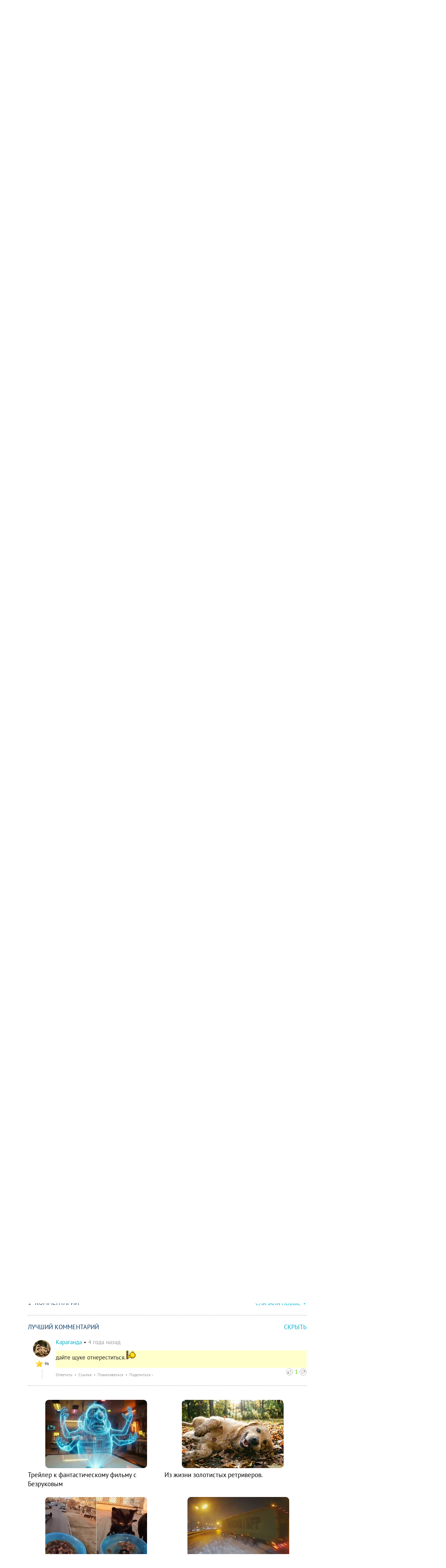

--- FILE ---
content_type: text/html; charset=utf-8
request_url: https://autofill.yandex.ru/suggest?client_id=53045b0e40754c13ae60b351e6de0c1e&response_type=token&redirect_uri=https%3A%2F%2Ffishki.net%2Fuser%2Flogin%2Fyandex_suggest&theme=light&location=https%3A%2F%2Ffishki.net%2F3687171-jarkie-momenty-zimnej-rybalki-2021.html%2Fcomment-40878347&ym_uid=&source_id=&process_uuid=ce96fc82-4201-456e-af55-e509875574c2&widget_kind=default
body_size: 4948
content:
<html class="undefined-theme"><head><meta charSet="utf-8"/><meta name="viewport" content="width=device-width, initial-scale=1, maximum-scale=1, minimum-scale=1, shrink-to-fit=no, viewport-fit=cover"/><meta http-equiv="X-UA-Compatible" content="ie=edge"/><link rel="shortcut icon" href="/favicon.ico"/><link href="https://yastatic.net/s3/passport-static/autofill/1.79.1/iframe/suggest.css" rel="stylesheet"/><script src="//yastatic.net/react/16.13.1/react-with-dom.min.js"></script></head><body><div id="root"></div></body><script nonce="2W5uqjHnQscGqIXuyS2RbA==">
                        window.__CSRF__ = "20df0d8e7054b70e719ffa2144d5de4d071a7f1f:1769026494";
                        window.__LOCALS__ = {"suggestWidget":{"button.add":"Добавить аккаунт","button.list":"Другие аккаунты","button.login":"Войти как %1","title":"Войдите с Яндекс ID","title.bnpl":"До 200 000 ₽ на покупки с Яндекс Сплитом — товар сразу, а деньги потом","title.bnpl.withValue":"%value на покупки с Яндекс Сплитом — товар сразу, а деньги потом","title.pay":"Войдите, чтобы оплачивать покупки в пару кликов с Yandex Pay"},"suggestWidgetEmpty":{"button":"Войти с Яндекс ID","subtitle":"Безопасный вход без дополнительной регистрации на сайте","subtitle.pay":"Чтобы оплачивать покупки быстро и удобно с Yandex Pay","title":"Используйте аккаунт Яндекса для входа на сервис"}};
                        window.__META__ = {"whitelist":[],"controlSum":"1769026494564301-10936105959533596831, klg","targetOrigin":"https:\u002F\u002Ffishki.net"};
                        window.__USER__ = undefined;
                        window.__SUGGEST__ = {"clientId":"53045b0e40754c13ae60b351e6de0c1e","widgetKind":"default","clientName":"https:\u002F\u002Ffishki.net","customType":"default","customArgs":{}};
                        window.__CONSTANTS__ = {"tld":"ru","lang":"ru","ssrId":"f3fe640c65c64d1db126c5a4d3ade414","passportOrigin":"https:\u002F\u002Fpassport.yandex.ru","passportAuthUrl":"https:\u002F\u002Fpassport.yandex.ru\u002Fauth\u002F?retpath=https%3A%2F%2Fautofill.yandex.ru%2Fsuggest%3Fclient_id%3D53045b0e40754c13ae60b351e6de0c1e%26response_type%3Dtoken%26redirect_uri%3Dhttps%253A%252F%252Ffishki.net%252Fuser%252Flogin%252Fyandex_suggest%26theme%3Dlight%26location%3Dhttps%253A%252F%252Ffishki.net%252F3687171-jarkie-momenty-zimnej-rybalki-2021.html%252Fcomment-40878347%26ym_uid%3D%26source_id%3D%26process_uuid%3Dce96fc82-4201-456e-af55-e509875574c2%26widget_kind%3Ddefault%3Fopen%3D1&noreturn=1&origin=autofill","passportPagesUrls":{"amIosAdd":"https:\u002F\u002Fpassport.yandex.ru\u002Fam\u002Fpssp\u002Fbrowser\u002Faccount\u002F?url=__retpath__&origin=autofill","list":"https:\u002F\u002Fpassport.yandex.ru\u002Fauth\u002F?retpath=__retpath__&noreturn=1&origin=autofill&mode=list","add":"https:\u002F\u002Fpassport.yandex.ru\u002Fauth\u002F?retpath=__retpath__&noreturn=1&origin=autofill&mode=add-user","default":"https:\u002F\u002Fpassport.yandex.ru\u002Fauth\u002F?retpath=__retpath__&noreturn=1&origin=autofill"},"passportAuthUpdateUrl":"https:\u002F\u002Fpassport.yandex.ru\u002Fauth\u002Fupdate\u002F?retpath=https%3A%2F%2Fautofill.yandex.ru%2Fsuggest%3Fclient_id%3D53045b0e40754c13ae60b351e6de0c1e%26response_type%3Dtoken%26redirect_uri%3Dhttps%253A%252F%252Ffishki.net%252Fuser%252Flogin%252Fyandex_suggest%26theme%3Dlight%26location%3Dhttps%253A%252F%252Ffishki.net%252F3687171-jarkie-momenty-zimnej-rybalki-2021.html%252Fcomment-40878347%26ym_uid%3D%26source_id%3D%26process_uuid%3Dce96fc82-4201-456e-af55-e509875574c2%26widget_kind%3Ddefault%3Fopen%3D1","passportAutofillQrUrl":"https:\u002F\u002Fpassport.yandex.ru\u002Fauth\u002Fautofill-qr","skipControlSumCheck":true,"isDrawer":false,"avatarTemplate":"https:\u002F\u002Favatars.mds.yandex.net\u002Fget-yapic\u002F%avatar_id%\u002Fislands-%size%","metrikaId":"69331741","processUuid":"ce96fc82-4201-456e-af55-e509875574c2","experiments":{"encodedBoxes":"-bpKrGDcs4ojtJuOM1gGz6QtESeepQprqHcqKB0Zdf1WbnxLNewXKL6x7YjzYAC5jP7QUzga6dXypXJ1MuuxFr5Nanjl5Wbm6W4JvqlPk1WQjfvub6RbGg,,","flags":["autofill-sugest-card-show-phone-exp","oauth-new-error-pages","oauth-yango-exp","oauth-new-outbound-page","oauth-authorize-porgs-exp"]},"encodedBoxes":"-bpKrGDcs4ojtJuOM1gGz6QtESeepQprqHcqKB0Zdf1WbnxLNewXKL6x7YjzYAC5jP7QUzga6dXypXJ1MuuxFr5Nanjl5Wbm6W4JvqlPk1WQjfvub6RbGg,,","type":"suggest"};
                        window.__INITIAL_ERRORS__ = {"users":null};
                        window.__USERS__ = [];
                    </script><script defer="" src="https://yastatic.net/s3/passport-static/autofill/1.79.1/iframe/suggest.js"></script></html>